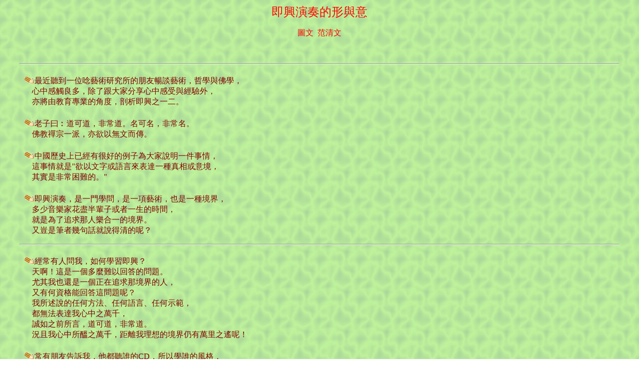

--- FILE ---
content_type: text/html
request_url: https://www.sax.idv.tw/art/index.htm
body_size: 4559
content:
<html>

<head>
<meta http-equiv="Content-Type" content="text/html; charset=big5">
<meta name="GENERATOR" content="Microsoft FrontPage 4.0">
<meta name="ProgId" content="FrontPage.Editor.Document">
<title>即興演奏的形與意</title>
</head>

<body background="green.jpg">

<p align="center"><font color="#FF0000" size="5" face="標楷體">即興演奏的形與意</font></p>

<p align="center"><font color="#FF0000" face="標楷體">圖文&nbsp; 范清文 
</font></p> 

<p align="center">　　<script type="text/javascript"><!--
google_ad_client = "pub-9572858861225081";
/* 728x90, 已建立 2010/7/5 */
google_ad_slot = "4930741992";
google_ad_width = 728;
google_ad_height = 90;
//-->
</script>
<script type="text/javascript"  
src="http://pagead2.googlesyndication.com/pagead/show_ads.js">
</script>
</p> 

<hr width="95%">

<blockquote>
  <p><font color="#800000"><img border="0" src="pen.gif" WIDTH="21" HEIGHT="22">最近聽到一位唸藝術研究所的朋友暢談藝術，哲學與佛學，<br>
  &nbsp;&nbsp;&nbsp; 心中感觸良多，除了跟大家分享心中感受與經驗外，<br>  
  &nbsp;&nbsp;&nbsp; 亦將由教育專業的角度，剖析即興<span lang="zh-tw">之一二</span>。   
  </font></p>
  <p><font color="#800000"><img border="0" src="pen.gif" WIDTH="21" HEIGHT="22">老子曰︰道可道，非常道。名可名，非常名。<br>
  &nbsp;&nbsp;&nbsp; 佛教禪宗一派，亦欲以無文而傳。</font></p> 
  <p><img border="0" src="pen.gif" WIDTH="21" HEIGHT="22"><font color="#800000">中國歷史上已經有很好的例子為大家說明一件事情，<br>
  &nbsp;&nbsp;&nbsp; 這事情就是&quot;欲以文字或語言來表達一種真相或意境，<br> 
  &nbsp;&nbsp;&nbsp; 其實是非常困難的。&quot;</font></p> 
  <p><font color="#800000"><img border="0" src="pen.gif" WIDTH="21" HEIGHT="22">即興演奏，是一門學問，是一項藝術，也是一種境界，<br>
  &nbsp;&nbsp;&nbsp; 多少音樂家花盡半輩子或者一生的時間，<br> 
  &nbsp;&nbsp;&nbsp; 就是為了追求那人樂合一的境界。<br> 
  &nbsp;&nbsp;&nbsp; 又豈是筆者幾句話就說得清的呢？</font></p> 
</blockquote>

<hr width="95%">

<blockquote>
  <p><font color="#800000"><img border="0" src="pen.gif" WIDTH="21" HEIGHT="22">經常有人問我，如何學習即興？<br>
  &nbsp;&nbsp;&nbsp; 天啊！這是一個多麼難以回答的問題。<br> 
  &nbsp;&nbsp;&nbsp; 尤其我也還是一個正在追求那境界的人，<br> 
  &nbsp;&nbsp;&nbsp; 又有何資格能回答這問題呢？<br> 
  &nbsp;&nbsp;&nbsp; 我所述說的任何方法、任何語言、任何示範，<br> 
  &nbsp;&nbsp;&nbsp; 都無法表達我心中之萬千，<br> 
  &nbsp;&nbsp;&nbsp; 誠如之前所言，道可道，非常道。<br> 
  &nbsp;&nbsp;&nbsp;  
  況且我心中所醞之萬千，距離我理想的境界仍有萬里之遙呢！</font></p>
  <p><font color="#800000"><img border="0" src="pen.gif" WIDTH="21" HEIGHT="22">常有朋友告訴我，他都聽誰的CD，所以學誰的風格，<br>
  &nbsp;&nbsp;&nbsp; 
  常模仿誰的樂句，使用跟誰一樣的器材，又學了什麼樂理‥‥‥<br>
  </font>&nbsp; <font color="#800000">&nbsp; 但是，他們可能都掉入了一個</font><font color="#FF0000">&quot;形&quot;</font><font color="#800000">的陷阱。</font></p> 
  <p><img border="0" src="pen.gif" WIDTH="21" HEIGHT="22"><font color="#800000">依照教育的三個面相～</font><font color="#FF0000">認知、情意、技能</font><font color="#800000">～來看， <br>
  &nbsp;&nbsp;&nbsp; </font><font color="#FF0000">&quot;形&quot;</font><font color="#800000">包括了</font><font color="#FF0000">認知</font><font color="#800000">與</font><font color="#FF0000">技能</font><font color="#800000">。<br> 
  &nbsp;&nbsp;&nbsp; </font><font color="#FF0000">認知</font><font color="#800000">指的是</font><font color="#FF0000">音樂理論</font><font color="#800000">、</font><font color="#FF0000">技術模式</font><font color="#800000">、</font><font color="#FF0000">音樂印象</font><font color="#800000">、</font><font color="#FF0000">音樂批判</font><font color="#800000">等等，<br> 
  &nbsp;&nbsp;&nbsp; </font><font color="#FF0000">技能</font><font color="#800000">指的是</font><font color="#FF0000">音樂技術</font><font color="#800000">的操作層面，<br> 
  &nbsp;&nbsp;&nbsp; 這些意思不是說&quot;形&quot;不對，<br> 
  &nbsp;&nbsp;&nbsp; 但是音樂若只重視&quot;形&quot;，會不耐久，不耐聽的。</font></p> 
  <p><font color="#800000"><img border="0" src="pen.gif" WIDTH="21" HEIGHT="22">另外還有一個常被問到的問題，<br>
  &nbsp;&nbsp;&nbsp; 為什麼爵士大師的CD會百聽不厭呢？</font></p> 
</blockquote>

<blockquote>
  <p><font color="#800000"><img border="0" src="pen.gif" WIDTH="21" HEIGHT="22">OK！聰明的您或許已經知道了。是的，他們都有明顯的</font><font color="#FF0000">&quot;意&quot;</font><font color="#800000">。<br>
  &nbsp;&nbsp;&nbsp; 這裡的</font><font color="#FF0000">&quot;意&quot;</font><font color="#800000">跟教育裡的</font><font color="#FF0000">&quot;情意&quot;</font><font color="#800000">是不一樣的，<br> 
  &nbsp;&nbsp;&nbsp; </font><font color="#FF0000">&quot;情意&quot;</font><font color="#800000">指的是</font><font color="#FF0000">對某樣事物的喜歡與興趣</font><font color="#800000">，<br> 
  &nbsp;&nbsp;&nbsp; 而</font><font color="#FF0000">&quot;意&quot;</font><font color="#800000">指的是</font><font color="#FF0000">意境與生命力</font><font color="#800000">。</font></p> 
</blockquote>

<hr width="95%">

<blockquote>
  <p><img border="0" src="pen.gif" WIDTH="21" HEIGHT="22"><font color="#800000">我們再將話題拉回來。</font></p>
  <p><font color="#800000"><img border="0" src="pen.gif" WIDTH="21" HEIGHT="22">任何一個人，<br>
  &nbsp;&nbsp;&nbsp; 只要他願意努力，或者是說他有那個環境可以努力，<br> 
  &nbsp;&nbsp;&nbsp; 都可以完成<span lang="en-us"></span></font><span lang="en-us"><font color="#FF0000">&quot;</font></span><font color="#FF0000">形<span lang="en-us">&quot;</span></font><font color="#800000">的部分，而且成就非凡。<br> 
  &nbsp;&nbsp;&nbsp; 而<span lang="en-us"></span></font><span lang="en-us"><font color="#FF0000">&quot;</font></span><font color="#FF0000">意<span lang="en-us">&quot;</span></font><font color="#800000">的部分，<br> 
  &nbsp;&nbsp;&nbsp; 我認為必須有相當的天分才能完成。<br> 
  &nbsp;&nbsp;&nbsp; 沒錯，後天的努力，的確也可以將<span lang="en-us"></span></font><span lang="en-us"><font color="#FF0000">&quot;</font></span><font color="#FF0000">意<span lang="en-us">&quot;</span></font><font color="#800000">達到某種程度，<br> 
  &nbsp;&nbsp;&nbsp; 但可能也到此為止了。</font></p> 
  <p><font color="#800000"><img border="0" src="pen.gif" WIDTH="21" HEIGHT="22">我們從許多國外的<span lang="en-us">CD</span>中，甚至是表演中可以得到極多的例證，<br>
  &nbsp;&nbsp;&nbsp; 我記得我看過一片<span lang="en-us">Wayne Shorter</span>的表演，<br> 
  &nbsp;&nbsp;&nbsp; 有兩位<span lang="en-us">Sax Player</span>，一是<span lang="en-us">Shorter</span>，另一位不認識，也記不得了，<br> 
  &nbsp;&nbsp;&nbsp; 另一位<span lang="en-us">Sax Player</span>在演奏時，不但使出許多驚人演奏的技術，<br> 
  &nbsp;&nbsp;&nbsp; 也有不少五聲音階、四度音程在<span lang="en-us">inside</span>與<span lang="en-us">outside</span>之間遊走，<br> 
  &nbsp;&nbsp;&nbsp; 我心中暗想，等等Shorter不知道要如何接招？<br> 
  &nbsp;&nbsp;&nbsp; 結果我的擔心根本是多餘的！<br> 
  &nbsp;&nbsp;&nbsp; 雖然Shorter沒有像另一位&quot;語&quot;出驚人，但是絕對更有張力！<br> 
  &nbsp;&nbsp;&nbsp; 我反覆看了一遍又一遍，我想不是我的成見，<br> 
  &nbsp;&nbsp;&nbsp; Shorter的東西聽不膩，而另外一位Player，<br> 
  &nbsp;&nbsp;&nbsp;  
  雖然剛開始令人驚艷，令人瞠目結舌，但是久了就膩了。<br>
  &nbsp;&nbsp;&nbsp; </font><font color="#FF0000">&quot;形&quot;</font><font color="#800000">與</font><font color="#FF0000">&quot;意&quot;</font><font color="#800000">的差別於此昭然若揭。</font> </p> 
</blockquote>

<hr width="95%">

<blockquote>
  <p><font color="#800000"><img border="0" src="pen.gif" WIDTH="21" HEIGHT="22">但是千萬別以為，有</font><font color="#FF0000">&quot;意&quot;</font><font color="#800000">就行了，<br>
  &nbsp;&nbsp;&nbsp; 因為</font><font color="#FF0000">&quot;意&quot;</font><font color="#800000">也是要</font><font color="#FF0000">&quot;形&quot;</font><font color="#800000">來支撐，<br> 
  &nbsp;&nbsp;&nbsp; 最近有許多專門演奏古典的Sax老師跟我說，<br> 
  &nbsp;&nbsp;&nbsp; 某某某的即興很厲害，不愧是國外學回來的，<br> 
  &nbsp;&nbsp;&nbsp;  
  我能說什麼呢？只能說對呀，應該是學了不少東西回來。</font> </p>
  <p><font color="#800000"><img border="0" src="pen.gif" WIDTH="21" HEIGHT="22">其實我沒有任何批判的意思，<br>
  &nbsp;&nbsp;&nbsp; 只是外行人看熱鬧，內行人看門道，<br> 
  &nbsp;&nbsp;&nbsp; 以演奏技術來說，我相信古典老師聽得出來</font><font color="#FF0000">(<span lang="zh-tw">形</span>)</font><font color="#800000">，<br> 
  &nbsp;&nbsp;&nbsp; 但是即興真正內涵</font><font color="#FF0000">(<span lang="zh-tw">意</span>)</font><font color="#800000">，還是要懂即興的人才聽得出來，<br> 
  &nbsp;&nbsp;&nbsp;  
  所以某某某很厲害，僅供參考，還是要自己親自去聽聽才準喔！</font> 
  </p>
  <p><font color="#800000"><img border="0" src="pen.gif" WIDTH="21" HEIGHT="22"></font><font color="#FF0000">&quot;懂&quot;</font><font color="#800000">即興跟</font><font color="#FF0000">&quot;會&quot;</font><font color="#800000">即興也是一個值得討論的問題，<br>
  &nbsp;&nbsp;&nbsp; 懂是意，會是形，層次上當然有差，<br> 
  &nbsp;&nbsp;&nbsp; 懂即興又會即興，才能稱之為<span lang="zh-tw">好</span>樂手。</font>  
  </p>
  <p><font color="#800000"><img border="0" src="pen.gif" WIDTH="21" HEIGHT="22">另外說到樂評跟樂手之間的歧見，<br>
  &nbsp;&nbsp;&nbsp;  
  樂評是意多形少，樂手則是要看程度，有形多意少，也有意形參半，<br>
  &nbsp;&nbsp;&nbsp; 我想沒有意多形少的樂手，<br> 
  &nbsp;&nbsp;&nbsp; 因為這樣的樂手是不及格的，(呵呵&nbsp;  
  好像在說我自己)<br>
  &nbsp;&nbsp;&nbsp; 所以對於CD的欣賞角度，樂評跟樂手是絕對不同的，<br> 
  &nbsp;&nbsp;&nbsp; 往往對同一張CD，樂評與樂手的評價是極端的不同，<br> 
  &nbsp;&nbsp;&nbsp; 但沒有對錯，只是取向不同罷了。</font> </p> 
</blockquote>

<hr width="95%">

<blockquote>
  <p><font color="#800000"><img border="0" src="pen.gif" WIDTH="21" HEIGHT="22">以上，我想關於即興的形與意，大家應該有了一些想法，<br>
  &nbsp;&nbsp;&nbsp; 也許您不完全同意，但是我再整理一遍。<br> 
  &nbsp;&nbsp;&nbsp; 1. 意比形重要。<br> 
  &nbsp;&nbsp;&nbsp; 2. 意還是需要形來支撐。<br> 
  &nbsp;&nbsp;&nbsp; 3. 好樂手是形意參半。<br> 
  &nbsp;&nbsp;&nbsp; 4. 普通樂手是形多意少。<br> 
  &nbsp;&nbsp;&nbsp; 5. 沒有意多形少的樂手。</font></p> 
  <p><font color="#800000"><img border="0" src="pen.gif" WIDTH="21" HEIGHT="22">所以根據樂手的學習歷程與類型，我可以提供樂手一個思考指標。<br>
  &nbsp;&nbsp;&nbsp; 但是要先說明的，這樣的推論不是基於&quot;我很厲害&quot;，不是的，<br> 
  &nbsp;&nbsp;&nbsp; 只是基於經驗和邏輯所做的推論而已。</font></p> 
  <p><font color="#800000"><img border="0" src="pen.gif" WIDTH="21" HEIGHT="22">即興的學習，跟學習語言是相同的。<br>
  &nbsp;&nbsp;&nbsp;  
  必須要學習相當的字彙、片語、例句等等，才有辦法開始<span lang="zh-tw">演講與作文</span>。<br>
  &nbsp;&nbsp;&nbsp;  
  大文學家所學的文字都跟我們一樣，為什麼文筆就不同呢？<br>
  &nbsp;&nbsp;&nbsp; 當然是努力與天份囉！</font></p> 
  <p><font color="#800000"><img border="0" src="pen.gif" WIDTH="21" HEIGHT="22"><span lang="zh-tw">即興演奏也需要練習與背誦大量的音符</span>、<span lang="zh-tw">例句</span>、<span lang="zh-tw">音階</span>、<span lang="zh-tw">樂理等等</span>，<br>
  <span lang="zh-tw">&nbsp;&nbsp;&nbsp; 才能開始即興。<br> 
  &nbsp;&nbsp;&nbsp; 大家所學都一樣</span>，<span lang="zh-tw">但是有人就是即興的漂亮</span>，<span lang="zh-tw">有人就是普普通通</span>，<br> 
  <span lang="zh-tw">&nbsp;&nbsp;&nbsp; 同樣也是努力跟天分的差別囉！</span></font></p> 
  <p><font color="#800000"><img border="0" src="pen.gif" WIDTH="21" HEIGHT="22"><span lang="zh-tw">我根據我受過語文的教育專業來看待即興演奏，<br>
  &nbsp;&nbsp;&nbsp; 發現這樣的情形。</span></font></p> 
  <p><font color="#800000"><img border="0" src="pen.gif" WIDTH="21" HEIGHT="22">常常練習死背例句，並常常引為使用，<br>
  <span lang="zh-tw">&nbsp;&nbsp;&nbsp; </span>常研究樂理，並作出制式演奏<span lang="zh-tw">，<br>
  &nbsp;&nbsp;&nbsp; </span>常常聽CD，並100%偷學盜用者<span lang="zh-tw">，</span><br>
  <span lang="zh-tw">&nbsp;&nbsp;&nbsp; 大多都成為</span>形多意少之樂手。<span lang="zh-tw"><br>
  &nbsp;&nbsp;&nbsp; 跟小學生的作文一樣情形 <br>
  &nbsp;&nbsp;&nbsp; </span>(<span lang="zh-tw"> 
  偉大的先總統蔣公，光陰似箭、日月如梭等云云...... </span>)<span lang="zh-tw">。<br> 
  &nbsp;&nbsp;&nbsp;  
  雖然這些都是通往即興之路必經過程，但是總會有人迷失了，<br>
  &nbsp;&nbsp;&nbsp; 這是非常可惜的。</span></font></p> 
  <p><font color="#800000"><img border="0" src="pen.gif" WIDTH="21" HEIGHT="22">適量的例句練習是必要的，因為還是用得到。<br>
  <span lang="zh-tw">&nbsp;&nbsp;&nbsp; </span>樂理還是要研究，以免淪為毫無演奏章法之流。<br>
  <span lang="zh-tw">&nbsp;&nbsp;&nbsp; </span>聽CD絕對必要，採譜也絕對必要，但不是當成例句來學<span lang="zh-tw">。</span></font></p>
  <p><font color="#800000"><img border="0" src="pen.gif" WIDTH="21" HEIGHT="22"><span lang="zh-tw">無論是出國進修，或者是自修自習，都有可能發生這些情形，<br>
  &nbsp;&nbsp;&nbsp; 只是不同的學習環境會有不同的問題，<br> 
  &nbsp;&nbsp;&nbsp; 就短時間來看，出國修習的確有可能比較快速，<br> 
  &nbsp;&nbsp;&nbsp; 就像是學生去念明星學校一樣，成績一定好，<br> 
  &nbsp;&nbsp;&nbsp; 
  但是自修自習也有機會，現在資訊那麼發達，<br>
  &nbsp;&nbsp;&nbsp; 
  如果有天分、又肯努力，還是會有不錯的成績，<br>
  &nbsp;&nbsp;&nbsp; 
  社會上各行業的菁英，不一定都是明星學校出身吧？</span></font></p>
</blockquote>

<hr width="95%">

<blockquote>
  <p><font color="#800000"><img border="0" src="pen.gif" WIDTH="21" HEIGHT="22">隨便說了一些言不及義的觀念，<br>
  &nbsp;&nbsp;&nbsp; 再回到我那念藝術研究所的朋友身上吧！</font> </p>
  <p><font color="#800000"><img border="0" src="pen.gif" WIDTH="21" HEIGHT="22">他說到一個</font><font color="#FF0000">&quot;世間法&quot;</font><font color="#800000">的名詞來作比喻，<br>
  &nbsp;&nbsp;&nbsp; 這是佛家的名詞，乃是相對於</font><font color="#FF0000">&quot;佛法&quot;</font><font color="#800000">而來，<br>
  &nbsp;&nbsp;&nbsp; 許多的樂理 ( 真的是很多很多，很難唸完哩 )，<br>
  &nbsp;&nbsp;&nbsp; 
  這些樂理都是世間法，而真正的樂理，可能只有簡單幾條而已。<br>
  &nbsp;&nbsp;&nbsp; <span lang="zh-tw">一如佛法之言簡意賅。</span>( 
  其實有許多樂理，其結論都是相同的 )<br>
  &nbsp;&nbsp;&nbsp; 
  也難怪大師們極為謙遜，他們一直以為自己只懂一點點，<br>
  &nbsp;&nbsp;&nbsp; 但是他<span lang="zh-tw">們</span>懂得的已是最後的&quot;佛法&quot;，足以化育出千萬音符。</font> 
  </p>
  <p><font color="#800000"><img border="0" src="pen.gif" WIDTH="21" HEIGHT="22">呵呵，那麼我所說的解釋與闡述都是世間語，算是廢話囉？<br>
  &nbsp;&nbsp;&nbsp; 我也不知道，有可能吧。<br>
  &nbsp;&nbsp;&nbsp; 禪宗欲以無文而傳，最後還是不得不形諸於文字，<br>
  &nbsp;&nbsp;&nbsp; 只不過儘量無文而已。</font> </p>
</blockquote>

<hr width="95%">

<blockquote>
  <p><font color="#800000"><img border="0" src="pen.gif" WIDTH="21" HEIGHT="22"></font><font color="#FF0000" face="標楷體" size="4">後記</font> </p>
  <p><font color="#800000"><img border="0" src="pen.gif" WIDTH="21" HEIGHT="22">這文章在貼出前，曾經先徵求了幾位朋友過目，<br>
  &nbsp;&nbsp;&nbsp; 有位朋友很有意思，提出了這樣的比喻，<br>
  &nbsp;&nbsp;&nbsp; 劍術裡也有形與意。<br>
  &nbsp;&nbsp;&nbsp; 比方說劍道裡要打劍形，劍形大家練練應該都會，<br>
  &nbsp;&nbsp;&nbsp; 但要打出攝人的氣魄，似乎就困難得多。<br>
  &nbsp;&nbsp;&nbsp; 又例如武俠劇中，<br>
  &nbsp;&nbsp;&nbsp; 令狐沖所練的獨孤九劍，乃是劍形之極致，<br>
  &nbsp;&nbsp;&nbsp; 而許多名門正派之劍術，乃著重劍意與劍氣，<br>
  &nbsp;&nbsp;&nbsp; 姑且不論小說中之強弱，一般而論，<br>
  &nbsp;&nbsp;&nbsp; 獨孤九劍易練易成，劍氣與劍意乃大器晚成，<br>
  &nbsp;&nbsp;&nbsp; 但似乎還是以後者為正宗。</font> </p>
  <p><font color="#800000"><img border="0" src="pen.gif" WIDTH="21" HEIGHT="22">與我聯絡</a></font> </p>
</blockquote>

<hr width="95%">

<blockquote>
  <p align="center"><font color="#800000"><a href="../index.htm">回首頁</a></font> </p>
</blockquote>
</body>
</html>
